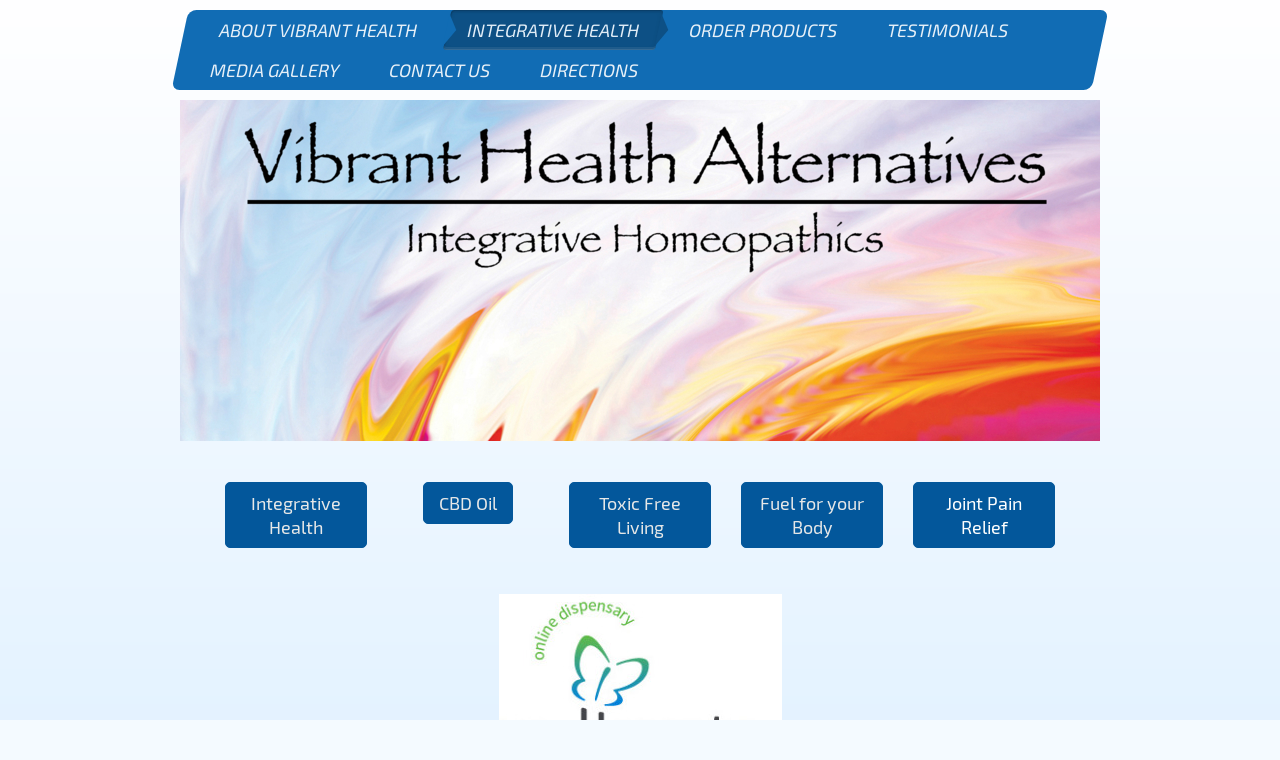

--- FILE ---
content_type: text/html; charset=UTF-8
request_url: https://www.vibranthealthalternatives.com/integrative-health/wellevate/
body_size: 8123
content:
<!DOCTYPE html>
<html lang="en"  ><head prefix="og: http://ogp.me/ns# fb: http://ogp.me/ns/fb# business: http://ogp.me/ns/business#">
    <meta http-equiv="Content-Type" content="text/html; charset=utf-8"/>
    <meta name="generator" content="IONOS MyWebsite"/>
        
    <link rel="dns-prefetch" href="//cdn.initial-website.com/"/>
    <link rel="dns-prefetch" href="//202.mod.mywebsite-editor.com"/>
    <link rel="dns-prefetch" href="https://202.sb.mywebsite-editor.com/"/>
    <link rel="shortcut icon" href="https://www.vibranthealthalternatives.com/s/misc/favicon.png?1571331998"/>
        <link rel="apple-touch-icon" href="https://www.vibranthealthalternatives.com/s/misc/touchicon.png?1571331998"/>
        <title>Vibrant Health Alternatives, llc. - Wellevate</title>
    <style type="text/css">@media screen and (max-device-width: 1024px) {.diyw a.switchViewWeb {display: inline !important;}}</style>
    <style type="text/css">@media screen and (min-device-width: 1024px) {
            .mediumScreenDisabled { display:block }
            .smallScreenDisabled { display:block }
        }
        @media screen and (max-device-width: 1024px) { .mediumScreenDisabled { display:none } }
        @media screen and (max-device-width: 568px) { .smallScreenDisabled { display:none } }
                @media screen and (min-width: 1024px) {
            .mobilepreview .mediumScreenDisabled { display:block }
            .mobilepreview .smallScreenDisabled { display:block }
        }
        @media screen and (max-width: 1024px) { .mobilepreview .mediumScreenDisabled { display:none } }
        @media screen and (max-width: 568px) { .mobilepreview .smallScreenDisabled { display:none } }</style>
    <meta name="viewport" content="width=device-width, initial-scale=1, maximum-scale=1, minimal-ui"/>

<meta name="format-detection" content="telephone=no"/>
        <meta name="keywords" content="Health, wellbeing, courses, professional, help"/>
            <meta name="description" content="New page"/>
            <meta name="robots" content="index,follow"/>
        <link href="//cdn.initial-website.com/templates/2062/style.css?1763478093678" rel="stylesheet" type="text/css"/>
    <link href="https://www.vibranthealthalternatives.com/s/style/theming.css?1708020250" rel="stylesheet" type="text/css"/>
    <link href="//cdn.initial-website.com/app/cdn/min/group/web.css?1763478093678" rel="stylesheet" type="text/css"/>
<link href="//cdn.initial-website.com/app/cdn/min/moduleserver/css/en_US/common,shoppingbasket?1763478093678" rel="stylesheet" type="text/css"/>
    <link href="//cdn.initial-website.com/app/cdn/min/group/mobilenavigation.css?1763478093678" rel="stylesheet" type="text/css"/>
    <link href="https://202.sb.mywebsite-editor.com/app/logstate2-css.php?site=161257749&amp;t=1768766010" rel="stylesheet" type="text/css"/>

<script type="text/javascript">
    /* <![CDATA[ */
var stagingMode = '';
    /* ]]> */
</script>
<script src="https://202.sb.mywebsite-editor.com/app/logstate-js.php?site=161257749&amp;t=1768766010"></script>

    <link href="//cdn.initial-website.com/templates/2062/print.css?1763478093678" rel="stylesheet" media="print" type="text/css"/>
    <script type="text/javascript">
    /* <![CDATA[ */
    var systemurl = 'https://202.sb.mywebsite-editor.com/';
    var webPath = '/';
    var proxyName = '';
    var webServerName = 'www.vibranthealthalternatives.com';
    var sslServerUrl = 'https://www.vibranthealthalternatives.com';
    var nonSslServerUrl = 'http://www.vibranthealthalternatives.com';
    var webserverProtocol = 'http://';
    var nghScriptsUrlPrefix = '//202.mod.mywebsite-editor.com';
    var sessionNamespace = 'DIY_SB';
    var jimdoData = {
        cdnUrl:  '//cdn.initial-website.com/',
        messages: {
            lightBox: {
    image : 'Image',
    of: 'of'
}

        },
        isTrial: 0,
        pageId: 766155    };
    var script_basisID = "161257749";

    diy = window.diy || {};
    diy.web = diy.web || {};

        diy.web.jsBaseUrl = "//cdn.initial-website.com/s/build/";

    diy.context = diy.context || {};
    diy.context.type = diy.context.type || 'web';
    /* ]]> */
</script>

<script type="text/javascript" src="//cdn.initial-website.com/app/cdn/min/group/web.js?1763478093678" crossorigin="anonymous"></script><script type="text/javascript" src="//cdn.initial-website.com/s/build/web.bundle.js?1763478093678" crossorigin="anonymous"></script><script type="text/javascript" src="//cdn.initial-website.com/app/cdn/min/group/mobilenavigation.js?1763478093678" crossorigin="anonymous"></script><script src="//cdn.initial-website.com/app/cdn/min/moduleserver/js/en_US/common,shoppingbasket?1763478093678"></script>
<script type="text/javascript" src="https://cdn.initial-website.com/proxy/apps/static/resource/dependencies/"></script><script type="text/javascript">
                    if (typeof require !== 'undefined') {
                        require.config({
                            waitSeconds : 10,
                            baseUrl : 'https://cdn.initial-website.com/proxy/apps/static/js/'
                        });
                    }
                </script><script type="text/javascript">if (window.jQuery) {window.jQuery_1and1 = window.jQuery;}</script>
<meta name="google-site-verification" content="5o3-WkrSQMyUh83QgqGpbljNe5RpaG_ofo5dWAlKWTY"/>
<script type="text/javascript">if (window.jQuery_1and1) {window.jQuery = window.jQuery_1and1;}</script>
<script type="text/javascript" src="//cdn.initial-website.com/app/cdn/min/group/pfcsupport.js?1763478093678" crossorigin="anonymous"></script>    <meta property="og:type" content="business.business"/>
    <meta property="og:url" content="https://www.vibranthealthalternatives.com/integrative-health/wellevate/"/>
    <meta property="og:title" content="Vibrant Health Alternatives, llc. - Wellevate"/>
            <meta property="og:description" content="New page"/>
                <meta property="og:image" content="https://www.vibranthealthalternatives.com/s/img/emotionheader.jpg"/>
        <meta property="business:contact_data:country_name" content="United States"/>
    <meta property="business:contact_data:street_address" content="North High Street 6649"/>
    <meta property="business:contact_data:locality" content="Worthington"/>
    <meta property="business:contact_data:region" content="Ohio"/>
    <meta property="business:contact_data:email" content="dena.rives@vibranthealthalternatives.com"/>
    <meta property="business:contact_data:postal_code" content="43085"/>
    <meta property="business:contact_data:phone_number" content=" 614 579-1920"/>
    
    
<meta property="business:hours:day" content="MONDAY"/><meta property="business:hours:start" content="09:00"/><meta property="business:hours:end" content="17:30"/><meta property="business:hours:day" content="TUESDAY"/><meta property="business:hours:start" content="09:00"/><meta property="business:hours:end" content="17:30"/><meta property="business:hours:day" content="WEDNESDAY"/><meta property="business:hours:start" content="09:00"/><meta property="business:hours:end" content="17:30"/><meta property="business:hours:day" content="THURSDAY"/><meta property="business:hours:start" content="09:00"/><meta property="business:hours:end" content="17:30"/><meta property="business:hours:day" content="FRIDAY"/><meta property="business:hours:start" content="09:00"/><meta property="business:hours:end" content="17:30"/></head>


<body class="body   cc-pagemode-default diyfeNoSidebar diy-market-en_US" data-pageid="766155" id="page-766155">
    
    <div class="diyw">
        <div class="diyweb">
	<div class="diyfeMobileNav">
		
<nav id="diyfeMobileNav" class="diyfeCA diyfeCA2" role="navigation">
    <a title="Expand/collapse navigation">Expand/collapse navigation</a>
    <ul class="mainNav1"><li class=" hasSubNavigation"><a data-page-id="666308" href="https://www.vibranthealthalternatives.com/" class=" level_1"><span>About Vibrant Health</span></a></li><li class="parent hasSubNavigation"><a data-page-id="667256" href="https://www.vibranthealthalternatives.com/integrative-health/" class="parent level_1"><span>Integrative Health</span></a><span class="diyfeDropDownSubOpener">&nbsp;</span><div class="diyfeDropDownSubList diyfeCA diyfeCA0"><ul class="mainNav2"><li class="current hasSubNavigation"><a data-page-id="766155" href="https://www.vibranthealthalternatives.com/integrative-health/wellevate/" class="current level_2"><span>Wellevate</span></a></li><li class=" hasSubNavigation"><a data-page-id="764882" href="https://www.vibranthealthalternatives.com/integrative-health/motive/" class=" level_2"><span>MOTIVE</span></a></li><li class=" hasSubNavigation"><a data-page-id="742131" href="https://www.vibranthealthalternatives.com/integrative-health/pure-haven/" class=" level_2"><span>Pure Haven</span></a></li><li class=" hasSubNavigation"><a data-page-id="775479" href="https://www.vibranthealthalternatives.com/integrative-health/orenda/" class=" level_2"><span>Orenda</span></a></li><li class=" hasSubNavigation"><a data-page-id="755669" href="https://www.vibranthealthalternatives.com/integrative-health/juice-plus-fuel-for-body/" class=" level_2"><span>Juice Plus - fuel for body</span></a></li><li class=" hasSubNavigation"><a data-page-id="773660" href="https://www.vibranthealthalternatives.com/integrative-health/healy/" class=" level_2"><span>Healy</span></a></li><li class=" hasSubNavigation"><a data-page-id="739141" href="https://www.vibranthealthalternatives.com/integrative-health/juvent-joint-pain-relief/" class=" level_2"><span>Juvent Joint Pain Relief</span></a></li></ul></div></li><li class=" hasSubNavigation"><a data-page-id="766121" href="https://www.vibranthealthalternatives.com/order-products/" class=" level_1"><span>Order Products</span></a></li><li class=" hasSubNavigation"><a data-page-id="667257" href="https://www.vibranthealthalternatives.com/testimonials/" class=" level_1"><span>Testimonials</span></a></li><li class=" hasSubNavigation"><a data-page-id="719243" href="https://www.vibranthealthalternatives.com/media-gallery/" class=" level_1"><span>Media Gallery</span></a></li><li class=" hasSubNavigation"><a data-page-id="666309" href="https://www.vibranthealthalternatives.com/contact-us/" class=" level_1"><span>Contact Us</span></a></li><li class=" hasSubNavigation"><a data-page-id="666310" href="https://www.vibranthealthalternatives.com/directions/" class=" level_1"><span>Directions</span></a></li></ul></nav>
	</div>
	<div class="diywebNav diywebNavMain diywebNav1 diywebNavHorizontal">
		<div class="diywebLiveArea">
			<div class="diywebMainGutter">
				<div class="diyfeGE diyfeCA diyfeCA2">
					<div class="diywebGutter">
						<div class="webnavigation"><ul id="mainNav1" class="mainNav1"><li class="navTopItemGroup_1"><a data-page-id="666308" href="https://www.vibranthealthalternatives.com/" class="level_1"><span>About Vibrant Health</span></a></li><li class="navTopItemGroup_2"><a data-page-id="667256" href="https://www.vibranthealthalternatives.com/integrative-health/" class="parent level_1"><span>Integrative Health</span></a></li><li class="navTopItemGroup_3"><a data-page-id="766121" href="https://www.vibranthealthalternatives.com/order-products/" class="level_1"><span>Order Products</span></a></li><li class="navTopItemGroup_4"><a data-page-id="667257" href="https://www.vibranthealthalternatives.com/testimonials/" class="level_1"><span>Testimonials</span></a></li><li class="navTopItemGroup_5"><a data-page-id="719243" href="https://www.vibranthealthalternatives.com/media-gallery/" class="level_1"><span>Media Gallery</span></a></li><li class="navTopItemGroup_6"><a data-page-id="666309" href="https://www.vibranthealthalternatives.com/contact-us/" class="level_1"><span>Contact Us</span></a></li><li class="navTopItemGroup_7"><a data-page-id="666310" href="https://www.vibranthealthalternatives.com/directions/" class="level_1"><span>Directions</span></a></li></ul></div>
					</div>
				</div>
			</div>
		</div>
	</div>
	<div class="diywebEmotionHeader">
		<div class="diywebLiveArea">
			<div class="diywebMainGutter">
				<div class="diyfeGE">
					<div class="diywebGutter">
						
<style type="text/css" media="all">
.diyw div#emotion-header {
        max-width: 920px;
        max-height: 341px;
                background: #eeeeee;
    }

.diyw div#emotion-header-title-bg {
    left: 0%;
    top: 20%;
    width: 69.26%;
    height: 0%;

    background-color: #ffffff;
    opacity: 0.02;
    filter: alpha(opacity = 2.43);
    }
.diyw img#emotion-header-logo {
    left: 1.00%;
    top: 0.00%;
    background: transparent;
                    display: none;
    }

.diyw div#emotion-header strong#emotion-header-title {
    left: 5%;
    top: 20%;
    color: #6c036c;
        font: normal normal 48px/120% 'Palatino Linotype', Palatino, 'Book Antiqua', serif;
}

.diyw div#emotion-no-bg-container{
    max-height: 341px;
}

.diyw div#emotion-no-bg-container .emotion-no-bg-height {
    margin-top: 37.07%;
}
</style>
<div id="emotion-header" data-action="loadView" data-params="active" data-imagescount="1">
            <img src="https://www.vibranthealthalternatives.com/s/img/emotionheader.jpg?1510285715.920px.341px" id="emotion-header-img" alt=""/>
            
        <div id="ehSlideshowPlaceholder">
            <div id="ehSlideShow">
                <div class="slide-container">
                                        <div style="background-color: #eeeeee">
                            <img src="https://www.vibranthealthalternatives.com/s/img/emotionheader.jpg?1510285715.920px.341px" alt=""/>
                        </div>
                                    </div>
            </div>
        </div>


        <script type="text/javascript">
        //<![CDATA[
                diy.module.emotionHeader.slideShow.init({ slides: [{"url":"https:\/\/www.vibranthealthalternatives.com\/s\/img\/emotionheader.jpg?1510285715.920px.341px","image_alt":"","bgColor":"#eeeeee"}] });
        //]]>
        </script>

    
            
        
            
                  	<div id="emotion-header-title-bg"></div>
    
            <strong id="emotion-header-title" style="text-align: left"></strong>
                    <div class="notranslate">
                <svg xmlns="http://www.w3.org/2000/svg" version="1.1" id="emotion-header-title-svg" viewBox="0 0 920 341" preserveAspectRatio="xMinYMin meet"><text style="font-family:'Palatino Linotype', Palatino, 'Book Antiqua', serif;font-size:48px;font-style:normal;font-weight:normal;fill:#6c036c;line-height:1.2em;"><tspan x="0" style="text-anchor: start" dy="0.95em"> </tspan></text></svg>
            </div>
            
    
    <script type="text/javascript">
    //<![CDATA[
    (function ($) {
        function enableSvgTitle() {
                        var titleSvg = $('svg#emotion-header-title-svg'),
                titleHtml = $('#emotion-header-title'),
                emoWidthAbs = 920,
                emoHeightAbs = 341,
                offsetParent,
                titlePosition,
                svgBoxWidth,
                svgBoxHeight;

                        if (titleSvg.length && titleHtml.length) {
                offsetParent = titleHtml.offsetParent();
                titlePosition = titleHtml.position();
                svgBoxWidth = titleHtml.width();
                svgBoxHeight = titleHtml.height();

                                titleSvg.get(0).setAttribute('viewBox', '0 0 ' + svgBoxWidth + ' ' + svgBoxHeight);
                titleSvg.css({
                   left: Math.roundTo(100 * titlePosition.left / offsetParent.width(), 3) + '%',
                   top: Math.roundTo(100 * titlePosition.top / offsetParent.height(), 3) + '%',
                   width: Math.roundTo(100 * svgBoxWidth / emoWidthAbs, 3) + '%',
                   height: Math.roundTo(100 * svgBoxHeight / emoHeightAbs, 3) + '%'
                });

                titleHtml.css('visibility','hidden');
                titleSvg.css('visibility','visible');
            }
        }

        
            var posFunc = function($, overrideSize) {
                var elems = [], containerWidth, containerHeight;
                                    elems.push({
                        selector: '#emotion-header-title',
                        overrideSize: true,
                        horPos: 29.44,
                        vertPos: 37.01                    });
                    lastTitleWidth = $('#emotion-header-title').width();
                                                elems.push({
                    selector: '#emotion-header-title-bg',
                    horPos: 5.3,
                    vertPos: 73.57                });
                                
                containerWidth = parseInt('920');
                containerHeight = parseInt('341');

                for (var i = 0; i < elems.length; ++i) {
                    var el = elems[i],
                        $el = $(el.selector),
                        pos = {
                            left: el.horPos,
                            top: el.vertPos
                        };
                    if (!$el.length) continue;
                    var anchorPos = $el.anchorPosition();
                    anchorPos.$container = $('#emotion-header');

                    if (overrideSize === true || el.overrideSize === true) {
                        anchorPos.setContainerSize(containerWidth, containerHeight);
                    } else {
                        anchorPos.setContainerSize(null, null);
                    }

                    var pxPos = anchorPos.fromAnchorPosition(pos),
                        pcPos = anchorPos.toPercentPosition(pxPos);

                    var elPos = {};
                    if (!isNaN(parseFloat(pcPos.top)) && isFinite(pcPos.top)) {
                        elPos.top = pcPos.top + '%';
                    }
                    if (!isNaN(parseFloat(pcPos.left)) && isFinite(pcPos.left)) {
                        elPos.left = pcPos.left + '%';
                    }
                    $el.css(elPos);
                }

                // switch to svg title
                enableSvgTitle();
            };

                        var $emotionImg = jQuery('#emotion-header-img');
            if ($emotionImg.length > 0) {
                // first position the element based on stored size
                posFunc(jQuery, true);

                // trigger reposition using the real size when the element is loaded
                var ehLoadEvTriggered = false;
                $emotionImg.one('load', function(){
                    posFunc(jQuery);
                    ehLoadEvTriggered = true;
                                        diy.module.emotionHeader.slideShow.start();
                                    }).each(function() {
                                        if(this.complete || typeof this.complete === 'undefined') {
                        jQuery(this).load();
                    }
                });

                                noLoadTriggeredTimeoutId = setTimeout(function() {
                    if (!ehLoadEvTriggered) {
                        posFunc(jQuery);
                    }
                    window.clearTimeout(noLoadTriggeredTimeoutId)
                }, 5000);//after 5 seconds
            } else {
                jQuery(function(){
                    posFunc(jQuery);
                });
            }

                        if (jQuery.isBrowser && jQuery.isBrowser.ie8) {
                var longTitleRepositionCalls = 0;
                longTitleRepositionInterval = setInterval(function() {
                    if (lastTitleWidth > 0 && lastTitleWidth != jQuery('#emotion-header-title').width()) {
                        posFunc(jQuery);
                    }
                    longTitleRepositionCalls++;
                    // try this for 5 seconds
                    if (longTitleRepositionCalls === 5) {
                        window.clearInterval(longTitleRepositionInterval);
                    }
                }, 1000);//each 1 second
            }

            }(jQuery));
    //]]>
    </script>

    </div>

					</div>
				</div>
			</div>
		</div>
	</div>
	<div class="diywebContent">
		<div class="diywebLiveArea">
			<div class="diywebMainGutter">
				<div class="diyfeGridGroup diyfeCA diyfeCA1">
					<div class="diywebMain diyfeGE">
						<div class="diywebGutter">
							
        <div id="content_area">
        	<div id="content_start"></div>
        	
        
        <div id="matrix_1507354" class="sortable-matrix" data-matrixId="1507354"><div class="n module-type-matrix diyfeLiveArea "> 

<div class="diyfeModGridGroup diyfeModGrid5">
            <div class="diyfeModGridElement diyfeModGridCol20">
            <div class="diyfeModGridContent">
                <div id="matrix_1507358" class="sortable-matrix-child" data-matrixId="1507358"><div class="n module-type-button diyfeLiveArea "> <div class="module-button-container" style="text-align:center;width:100%">
    <a href="https://www.vibranthealthalternatives.com/integrative-health/" class="diyfeLinkAsButton" style="background-color: #03579B !important;border-color: #03579B !important;">Integrative Health</a></div>
 </div></div>            </div>
        </div>
            <div class="diyfeModGridElement diyfeModGridCol20">
            <div class="diyfeModGridContent">
                <div id="matrix_1507359" class="sortable-matrix-child" data-matrixId="1507359"><div class="n module-type-button diyfeLiveArea "> <div class="module-button-container" style="text-align:center;width:100%">
    <a href="https://www.vibranthealthalternatives.com/integrative-health/motive/" class="diyfeLinkAsButton" style="background-color: #03579B !important;border-color: #03579B !important;">CBD Oil</a></div>
 </div></div>            </div>
        </div>
            <div class="diyfeModGridElement diyfeModGridCol20">
            <div class="diyfeModGridContent">
                <div id="matrix_1507360" class="sortable-matrix-child" data-matrixId="1507360"><div class="n module-type-button diyfeLiveArea "> <div class="module-button-container" style="text-align:center;width:100%">
    <a href="https://www.vibranthealthalternatives.com/integrative-health/pure-haven/" class="diyfeLinkAsButton" style="background-color: #03579B !important;border-color: #03579B !important;">Toxic Free Living</a></div>
 </div></div>            </div>
        </div>
            <div class="diyfeModGridElement diyfeModGridCol20">
            <div class="diyfeModGridContent">
                <div id="matrix_1507361" class="sortable-matrix-child" data-matrixId="1507361"><div class="n module-type-button diyfeLiveArea "> <div class="module-button-container" style="text-align:center;width:100%">
    <a href="https://www.vibranthealthalternatives.com/integrative-health/juice-plus-fuel-for-body/" class="diyfeLinkAsButton" style="background-color: #03579B !important;border-color: #03579B !important;">Fuel for your Body</a></div>
 </div></div>            </div>
        </div>
            <div class="diyfeModGridElement diyfeModGridCol20">
            <div class="diyfeModGridContent">
                <div id="matrix_1507362" class="sortable-matrix-child" data-matrixId="1507362"><div class="n module-type-button diyfeLiveArea "> <div class="module-button-container" style="text-align:center;width:100%">
    <a href="https://www.vibranthealthalternatives.com/integrative-health/juvent-joint-pain-relief/" class="diyfeLinkAsButton" style="background-color: #03579B !important;border-color: #03579B !important;color: #FFFFFF !important;">Joint Pain Relief</a></div>
 </div></div>            </div>
        </div>
        <div style="clear: both;"></div>
</div>
 </div><div class="n module-type-imageSubtitle diyfeLiveArea "> <div class="clearover imageSubtitle" id="imageSubtitle-16563745">
    <div class="align-container align-center" style="max-width: 283px">
        <a class="imagewrapper" href="https://www.vibranthealthalternatives.com/s/cc_images/teaserbox_20662264.jpg?t=1612931878" rel="lightbox[16563745]">
            <img id="image_20662264" src="https://www.vibranthealthalternatives.com/s/cc_images/cache_20662264.jpg?t=1612931878" alt="" style="max-width: 283px; height:auto"/>
        </a>

        
    </div>

</div>

<script type="text/javascript">
//<![CDATA[
jQuery(function($) {
    var $target = $('#imageSubtitle-16563745');

    if ($.fn.swipebox && Modernizr.touch) {
        $target
            .find('a[rel*="lightbox"]')
            .addClass('swipebox')
            .swipebox();
    } else {
        $target.tinyLightbox({
            item: 'a[rel*="lightbox"]',
            cycle: false,
            hideNavigation: true
        });
    }
});
//]]>
</script>
 </div><div class="n module-type-text diyfeLiveArea "> <p><span style="background-color:initial;"><span style="font-size:26px;"><span style="color:#03579b;">A professional-grade supplement dispensary. Access to top brands like Thorne and Pure
Encapsulations. </span></span></span><span style="color: rgb(3, 87, 155); font-size: 26px; background-color: initial; text-align: center;">Safe and reliable for all your supplement
needs.</span></p> </div><div class="n module-type-textWithImage diyfeLiveArea "> 
<div class="clearover " id="textWithImage-16771390">
<div class="align-container imgleft" style="max-width: 100%; width: 101px;">
    <a class="imagewrapper" href="https://www.vibranthealthalternatives.com/s/cc_images/teaserbox_21089635.png?t=1641397391" rel="lightbox[16771390]">
        <img src="https://www.vibranthealthalternatives.com/s/cc_images/cache_21089635.png?t=1641397391" id="image_16771390" alt="" style="width:100%"/>
    </a>


</div> 
<div class="textwrapper">
<p><span style="background-color: initial; color: rgb(3, 87, 155); font-size: 26px;">With Wellevate, you have 24/7 access to your virtual supplement store and your personalized recommendations -
anywhere, anytime.</span></p>
<p> </p>
<p><span style="text-size-adjust:auto;"><span style="font-size:26px;"><span style="color:#03579b;">In just minutes, you can create your account and start enjoying an endless aisle of products with
free shipping over $49.</span></span></span></p>
<p> </p>
<p><span style="text-size-adjust:auto;"><span style="font-size:26px;"><span style="color:#03579b;">Auto-refills keep you on track, improving wellness outcomes.</span></span></span></p>
<div>
<div style="text-align:center;"> </div>
</div>
</div>
</div> 
<script type="text/javascript">
    //<![CDATA[
    jQuery(document).ready(function($){
        var $target = $('#textWithImage-16771390');

        if ($.fn.swipebox && Modernizr.touch) {
            $target
                .find('a[rel*="lightbox"]')
                .addClass('swipebox')
                .swipebox();
        } else {
            $target.tinyLightbox({
                item: 'a[rel*="lightbox"]',
                cycle: false,
                hideNavigation: true
            });
        }
    });
    //]]>
</script>
 </div><div class="n module-type-webcomponent-epaper diyfeLiveArea "> <div id="webcomponent_3974fbba-b433-4f42-ae87-98dc0248ee26_web" class="diysdk_gleichzwei_epaper web_view webcomponent diyApp smallScreenDisabled">
    <div class="aspectRatio" data-aspectRatio=""></div>

    
</div><script type="text/javascript">/* <![CDATA[ */
var data = {"instance":{"data":{"renderOptions":{"width":"598","height":null,"upgradeable":"","packagetransition":"none"}},"name":"epaper","localizedName":"epaper.edit.title","id":"3974fbba-b433-4f42-ae87-98dc0248ee26","view":"web","app":{"version":"1.0","name":"gleichzwei","id":"4F89FD49-2C58-4A56-9210-4EBD58839D2E"},"isSitebuilder":false,"environmentConfig":{"isSitebuilder":false,"staticUrlPrefix":"https:\/\/cdn.initial-website.com\/proxy\/apps\/ui11gu"}},"resources":{"css":["https:\/\/cdn.initial-website.com\/proxy\/apps\/ui11gu\/s\/diy\/basic\/public\/css\/basic.css?rev-1572431632=","https:\/\/cdn.initial-website.com\/proxy\/apps\/ui11gu\/s\/gleichzwei\/epaper\/public\/css\/web.css?rev-1572431632=","https:\/\/cdn.initial-website.com\/proxy\/apps\/ui11gu\/s\/ui\/fancybox\/public\/css\/jquery.fancybox.css?rev-1572431632="],"js":["order!https:\/\/cdn.initial-website.com\/proxy\/apps\/ui11gu\/s\/ui\/fancybox\/public\/js\/jquery.fancybox.js?rev-1572431632=","order!https:\/\/cdn.initial-website.com\/proxy\/apps\/ui11gu\/s\/gleichzwei\/epaper\/public\/js\/epaper.js?rev-1572431632=","order!https:\/\/cdn.initial-website.com\/proxy\/apps\/ui11gu\/api\/app\/gleichzwei\/translation\/en_US?rev-1572431632="]},"embeddedComponents":[]};
var baseSaveUrl = '/proxy/apps/ui11gu';
var instanceCreator = new diysdk.webcomponentIntegrator();
instanceCreator.create(data, baseSaveUrl);
/* ]]> */</script> </div><div class="n module-type-button diyfeLiveArea "> <div class="module-button-container" style="text-align:center;width:100%">
    <a href="https://wellevate.me/dena-rives" class="diyfeLinkAsButton" target="_blank" style="background-color: #03579B !important;border-color: #03579B !important;">Shop Wellevate Products</a></div>
 </div></div>
        
        
        </div>
						</div>
					</div>
					<div class="diywebSecondary diyfeGE diyfeCA diyfeCA3">
						<div class="diywebNav diywebNav23 diywebHideOnSmall">
							<div class="diyfeGE">
								<div class="diywebGutter">
									<div class="webnavigation"><ul id="mainNav2" class="mainNav2"><li class="navTopItemGroup_0"><a data-page-id="766155" href="https://www.vibranthealthalternatives.com/integrative-health/wellevate/" class="current level_2"><span>Wellevate</span></a></li><li class="navTopItemGroup_0"><a data-page-id="764882" href="https://www.vibranthealthalternatives.com/integrative-health/motive/" class="level_2"><span>MOTIVE</span></a></li><li class="navTopItemGroup_0"><a data-page-id="742131" href="https://www.vibranthealthalternatives.com/integrative-health/pure-haven/" class="level_2"><span>Pure Haven</span></a></li><li class="navTopItemGroup_0"><a data-page-id="775479" href="https://www.vibranthealthalternatives.com/integrative-health/orenda/" class="level_2"><span>Orenda</span></a></li><li class="navTopItemGroup_0"><a data-page-id="755669" href="https://www.vibranthealthalternatives.com/integrative-health/juice-plus-fuel-for-body/" class="level_2"><span>Juice Plus - fuel for body</span></a></li><li class="navTopItemGroup_0"><a data-page-id="773660" href="https://www.vibranthealthalternatives.com/integrative-health/healy/" class="level_2"><span>Healy</span></a></li><li class="navTopItemGroup_0"><a data-page-id="739141" href="https://www.vibranthealthalternatives.com/integrative-health/juvent-joint-pain-relief/" class="level_2"><span>Juvent Joint Pain Relief</span></a></li></ul></div>
								</div>
							</div>
						</div>
						<div class="diywebSidebar">
							<div class="diyfeGE">
								<div class="diywebGutter">
									
								</div>
							</div>
						</div>
					</div>
				</div>
			</div>
		</div>
	</div>
	<div class="diywebFooter">
		<div class="diywebLiveArea">
			<div class="diywebMainGutter">
				<div class="diyfeGE diywebPull diyfeCA diyfeCA4">
					<div class="diywebGutter">
						<div id="contentfooter">
    <div class="leftrow">
                        <a rel="nofollow" href="javascript:window.print();">
                    <img class="inline" height="14" width="18" src="//cdn.initial-website.com/s/img/cc/printer.gif" alt=""/>
                    Print                </a> <span class="footer-separator">|</span>
                <a href="https://www.vibranthealthalternatives.com/sitemap/">Sitemap</a>
                        <br/> © Vibrant Health Alternatives, llc.
            </div>
    <script type="text/javascript">
        window.diy.ux.Captcha.locales = {
            generateNewCode: 'Generate new code',
            enterCode: 'Please enter the code'
        };
        window.diy.ux.Cap2.locales = {
            generateNewCode: 'Generate new code',
            enterCode: 'Please enter the code'
        };
    </script>
    <div class="rightrow">
                    <span class="loggedout">
                <a rel="nofollow" id="login" href="https://login.1and1-editor.com/161257749/www.vibranthealthalternatives.com/us?pageId=766155">
                    Login                </a>
            </span>
                <p><a class="diyw switchViewWeb" href="javascript:switchView('desktop');">Web View</a><a class="diyw switchViewMobile" href="javascript:switchView('mobile');">Mobile View</a></p>
                <span class="loggedin">
            <a rel="nofollow" id="logout" href="https://202.sb.mywebsite-editor.com/app/cms/logout.php">Logout</a> <span class="footer-separator">|</span>
            <a rel="nofollow" id="edit" href="https://202.sb.mywebsite-editor.com/app/161257749/766155/">Edit page</a>
        </span>
    </div>
</div>
            <div id="loginbox" class="hidden">
                <script type="text/javascript">
                    /* <![CDATA[ */
                    function forgotpw_popup() {
                        var url = 'https://password.1and1.com/xml/request/RequestStart';
                        fenster = window.open(url, "fenster1", "width=600,height=400,status=yes,scrollbars=yes,resizable=yes");
                        // IE8 doesn't return the window reference instantly or at all.
                        // It may appear the call failed and fenster is null
                        if (fenster && fenster.focus) {
                            fenster.focus();
                        }
                    }
                    /* ]]> */
                </script>
                                <img class="logo" src="//cdn.initial-website.com/s/img/logo.gif" alt="IONOS" title="IONOS"/>

                <div id="loginboxOuter"></div>
            </div>
        

					</div>
				</div>
			</div>
		</div>
	</div>
</div>    </div>

            <div id="mobile-infobar-spacer"></div>
<table id="mobile-infobar" class="light"><tbody><tr>
            <td class="mobile-infobar-button mobile-infobar-button-phone" style="width: 50%"><a href="tel: 614 579-1920" class="mobile-infobar-link">
            <span class="mobile-infobar-icon-box">
                <svg xmlns="http://www.w3.org/2000/svg" class="mobile-infobar-icon" preserveAspectRatio="xMidYMid"><path d="M17.76 14.96c.027.048.036.09.023.126-.204.546-.31 1.133-.846 1.643s-2.728 1.71-4.503 1.165c-.33-.1-.555-.208-.743-.32-.003.016-.003.033-.007.05-2.57-.843-4.992-2.286-7.042-4.328C2.59 11.255 1.143 8.843.297 6.283c.018-.004.036-.005.054-.008-.083-.165-.163-.357-.24-.607-.54-1.767.673-3.956 1.188-4.49.177-.186.363-.32.554-.423.032-.057.084-.104.156-.13L3.643.018c.144-.054.328.023.414.17L6.52 4.405c.086.147.062.342-.056.438l-.94.765c-.01.033-.025.058-.045.074-.328.263-.944.754-1.195 1.19-.105.18-.1.4-.058.514.053.145.123.32.194.493.647 1.148 1.45 2.235 2.433 3.214 1.03 1.024 2.173 1.86 3.388 2.518.16.063.322.13.455.178.115.042.335.05.517-.055.26-.15.54-.427.78-.696.01-.047.03-.09.063-.132l1.1-1.34c.095-.118.29-.143.438-.058l4.218 2.443c.148.086.225.268.172.41l-.223.597z"/></svg>
            </span><br/>
            <span class="mobile-infobar-text">Call</span>
        </a></td>
                <td class="mobile-infobar-button mobile-infobar-button-email" style="width: 50%"><a href="mailto:dena.rives@vibranthealthalternatives.com" class="mobile-infobar-link">
            <span class="mobile-infobar-icon-box">
                <svg xmlns="http://www.w3.org/2000/svg" class="mobile-infobar-icon" preserveAspectRatio="xMidYMid"><path d="M13.472 7.327L20 .8v12.89l-6.528-6.363zm-4.735.158L1.252 0h17.47l-7.485 7.485c-.69.69-1.81.69-2.5 0zM0 13.667V.83l6.502 6.5L0 13.668zM1.192 14l6.066-5.912 1.288 1.288c.795.794 2.083.794 2.878 0l1.293-1.293L18.79 14H1.19z"/></svg>
            </span><br/>
            <span class="mobile-infobar-text">E-mail</span>
        </a></td>
        </tr></tbody></table>

    
    </body>


<!-- rendered at Tue, 02 Dec 2025 06:28:02 -0500 -->
</html>


--- FILE ---
content_type: text/css;charset=UTF-8
request_url: https://cdn.initial-website.com/proxy/apps/ui11gu/s/gleichzwei/epaper/public/css/web.css?rev-1572431632=
body_size: 1651
content:
div.diysdk_gleichzwei_epaper div.epaper_preview_image {
    display: inline;
    position: relative;
    float: left;
    margin: 4px 15px 4px 0;
}

div.diysdk_gleichzwei_epaper .showEpaper,
div.diysdk_gleichzwei_epaper .shareEpaper,
div.diysdk_gleichzwei_epaper .shareEpaper, {
    cursor: pointer;
}

div.diysdk_gleichzwei_epaper div.page {
    background-color:#FFF;
}

div.diysdk_gleichzwei_epaper div.page img.epaper_page_image {
    max-width: 100%;
    max-height: 100%;
    margin-left: auto;
    margin-right: auto;
}

div.diysdk_gleichzwei_epaper .magazine-viewport {
    margin-left: auto;
    margin-right: auto;
    box-shadow: 0 0 8px #DDD;
    margin:20px;
    margin-top:30px;
    margin-bottom:40px;
}

div.diysdk_gleichzwei_epaper .flipbook .even .gradient{
	position:absolute;
	top:0;
	left:0;
	width:100%;
	height:100%;

	background:-webkit-gradient(linear, left top, right top, color-stop(0.97, rgba(0,0,0,0)), color-stop(1, rgba(0,0,0,0.1)));
	background-image:-webkit-linear-gradient(left, rgba(0,0,0,0) 97%, rgba(0,0,0,0.1) 100%);
	background-image:-moz-linear-gradient(left, rgba(0,0,0,0) 97%, rgba(0,0,0,0.1) 100%);
	background-image:-ms-linear-gradient(left, rgba(0,0,0,0) 97%, rgba(0,0,0,0.1) 100%);
	background-image:-o-linear-gradient(left, rgba(0,0,0,0) 97%, rgba(0,0,0,0.1) 100%);
	background-image:linear-gradient(left, rgba(0,0,0,0) 97%, rgba(0,0,0,0.1) 100%);
}

div.diysdk_gleichzwei_epaper .flipbook .odd .gradient{
	position:absolute;
	top:0;
	left:0;
	width:100%;
	height:100%;

	background:-webkit-gradient(linear, right top, left top, color-stop(0.97, rgba(0,0,0,0)), color-stop(1, rgba(0,0,0,0.1)));
	background-image:-webkit-linear-gradient(right, rgba(0,0,0,0) 97%, rgba(0,0,0,0.1) 100%);
	background-image:-moz-linear-gradient(right, rgba(0,0,0,0) 97%, rgba(0,0,0,0.1) 100%);
	background-image:-ms-linear-gradient(right, rgba(0,0,0,0) 97%, rgba(0,0,0,0.1) 100%);
	background-image:-o-linear-gradient(right, rgba(0,0,0,0) 97%, rgba(0,0,0,0.1) 100%);
	background-image:linear-gradient(right, rgba(0,0,0,0) 97%, rgba(0,0,0,0.1) 100%);
}

div.diysdk_gleichzwei_epaper div.epaper_page_previous,
div.diysdk_gleichzwei_epaper div.epaper_page_next
{
    position: absolute;
    top: 0px;
    width: 20px;
    height: 100%;
    background-color: #f4f4f6;
    background-image: url('https://cdn.initial-website.com/proxy/apps/ui11gu/s/gleichzwei/epaper/public/images/arrows.png');
    background-repeat: no-repeat;
    z-index: 50000;
    margin-top: 30px;
    cursor: pointer;
}

div.diysdk_gleichzwei_epaper div.epaper_page_previous:hover,
div.diysdk_gleichzwei_epaper div.epaper_page_next:hover
{
    background-color: #d4d3d8;
}

div.diysdk_gleichzwei_epaper div.epaper_page_previous {
    left: 0px;
    border-radius: 8px 0 0 8px;
    background-position: -4px 50%;
}

div.diysdk_gleichzwei_epaper div.epaper_page_next {
    right: 0px;
    border-radius: 0 8px 8px 0;
    background-position: -38px 50%;
}

div.diysdk_gleichzwei_epaper div.epaper_bottom,
div.diysdk_gleichzwei_epaper div.epaper_top
{
    position: absolute;
    box-sizing: border-box;
    left: 0px;
    width: 100%;
    height: 30px;
    background-color: #FFF;
    padding-left: 30px;
    padding-right: 30px;
    font-family: Arial, Helvetica;
    font-size: 13px;
    color: #333;
}

div.diysdk_gleichzwei_epaper div.epaper_bottom a,
div.diysdk_gleichzwei_epaper div.epaper_top a {
    text-decoration: none;
    color: #333;
}

div.diysdk_gleichzwei_epaper div.epaper_bottom {
    bottom: 0px;
    text-align: center;
}

div.diysdk_gleichzwei_epaper div.epaper_top {
    top: 0px;
}

div.diysdk_gleichzwei_epaper div.epaper_top_download {
    float: left;
}

div.diysdk_gleichzwei_epaper div.epaper_top_share {
    float: right;
}

div.diysdk_gleichzwei_epaper a.epaper_page_previous_link,
div.diysdk_gleichzwei_epaper a.epaper_page_next_link
{
    font-weight: bold;
    text-decoration: none;
}

div.diysdk_gleichzwei_epaper a.epaper_page_first_link,
div.diysdk_gleichzwei_epaper a.epaper_page_previous_link,
div.diysdk_gleichzwei_epaper a.epaper_page_next_link,
div.diysdk_gleichzwei_epaper a.epaper_page_last_link
{
    display: inline-block;
    width: 24px;
    height: 24px;
    background-repeat: no-repeat;
}

div.diysdk_gleichzwei_epaper a.epaper_page_first_link {
    background-image: url('https://cdn.initial-website.com/proxy/apps/ui11gu/s/gleichzwei/epaper/public/images/pagination/ll.gif');
}
div.diysdk_gleichzwei_epaper a.epaper_page_first_link:hover {
    background-image: url('https://cdn.initial-website.com/proxy/apps/ui11gu/s/gleichzwei/epaper/public/images/pagination/ll_hover.gif');
}

div.diysdk_gleichzwei_epaper a.epaper_page_previous_link {
    background-image: url('https://cdn.initial-website.com/proxy/apps/ui11gu/s/gleichzwei/epaper/public/images/pagination/l.gif');
}
div.diysdk_gleichzwei_epaper a.epaper_page_previous_link:hover {
    background-image: url('https://cdn.initial-website.com/proxy/apps/ui11gu/s/gleichzwei/epaper/public/images/pagination/l_hover.gif');
}

div.diysdk_gleichzwei_epaper a.epaper_page_next_link {
    background-image: url('https://cdn.initial-website.com/proxy/apps/ui11gu/s/gleichzwei/epaper/public/images/pagination/r.gif');
}
div.diysdk_gleichzwei_epaper a.epaper_page_next_link:hover {
    background-image: url('https://cdn.initial-website.com/proxy/apps/ui11gu/s/gleichzwei/epaper/public/images/pagination/r_hover.gif');
}

div.diysdk_gleichzwei_epaper a.epaper_page_last_link {
    background-image: url('https://cdn.initial-website.com/proxy/apps/ui11gu/s/gleichzwei/epaper/public/images/pagination/rr.gif');
}
div.diysdk_gleichzwei_epaper a.epaper_page_last_link:hover {
    background-image: url('https://cdn.initial-website.com/proxy/apps/ui11gu/s/gleichzwei/epaper/public/images/pagination/rr_hover.gif');
}

div.diysdk_gleichzwei_epaper div.epaper_bottom span.epaper_page_actual {
    display: inline-block;
    position: relative;
    top: -7px;
    min-width: 70px;
    height: 24px;
    text-align: center;
}

div.diysdk_gleichzwei_epaper div.epaper_top_download a.epaper_top_download_link {
    display: inline-block;
    min-width: 70px;
    height: 16px;
    background-image: url('https://cdn.initial-website.com/proxy/apps/ui11gu/s/gleichzwei/epaper/public/images/floppy.gif');
    background-repeat: no-repeat;
    background-position: 0 0;
    padding-left: 22px;
    text-decoration: underline;
}
div.diysdk_gleichzwei_epaper div.epaper_top_download a.epaper_top_download_link:hover {
    background-image: url('https://cdn.initial-website.com/proxy/apps/ui11gu/s/gleichzwei/epaper/public/images/floppy_hover.gif');
}

div.diysdk_gleichzwei_epaper div.epaper_preview_edge {
    position: absolute;
    bottom: -1px;
    right: -1px;
    width: 24px;
    height: 24px;
    background-image: url('https://cdn.initial-website.com/proxy/apps/ui11gu/s/gleichzwei/epaper/public/images/edge.png');
    background-repeat: no-repeat;
}

div.diysdk_gleichzwei_epaper div.epaper_share_on_facebook,
div.diysdk_gleichzwei_epaper div.epaper_share_on_twitter
{
    display: inline-block;
    width: 16px;
    height: 16px;
    background-repeat: no-repeat;
    cursor: pointer;
}

div.diysdk_gleichzwei_epaper div.epaper_share_on_facebook {
    background-image: url('https://cdn.initial-website.com/proxy/apps/ui11gu/s/gleichzwei/epaper/public/images/sharing/facebook.gif');
}
div.diysdk_gleichzwei_epaper div.epaper_share_on_facebook:hover {
    background-image: url('https://cdn.initial-website.com/proxy/apps/ui11gu/s/gleichzwei/epaper/public/images/sharing/facebook_hover.gif');
}

div.diysdk_gleichzwei_epaper div.epaper_share_on_twitter {
    background-image: url('https://cdn.initial-website.com/proxy/apps/ui11gu/s/gleichzwei/epaper/public/images/sharing/twitter.gif');
}
div.diysdk_gleichzwei_epaper div.epaper_share_on_twitter:hover {
    background-image: url('https://cdn.initial-website.com/proxy/apps/ui11gu/s/gleichzwei/epaper/public/images/sharing/twitter_hover.gif');
}

div.diysdk_gleichzwei_epaper div.epaper_clear {
    clear: both;
}

div.diysdk_gleichzwei_epaper div.epaper_web_nocontent {
    width: 48px;
    height: 48px;
    background-image: url('https://cdn.initial-website.com/proxy/apps/ui11gu/s/gleichzwei/epaper/public/images/icon.png');
}

div.diysdk_gleichzwei_epaper h2 {
    margin-bottom: 5px;
}

div.diysdk_gleichzwei_epaper div.epaper_preview_image img.epaper_page_image {
    border: 1px solid #CCC;
}

div.diysdk_gleichzwei_epaper button {
    vertical-align: bottom;
    background: linear-gradient(to bottom, #CCCDCD 40%, #9B9B9B 100%) repeat scroll 0 0 transparent;
    -ms-filter: "progid:DXImageTransform.Microsoft.gradient(GradientType=0, startColorstr=#CCCDCD, endColorstr=#9B9B9B)";
    border-radius: 4px;
    border: medium none;
    color: white;
    font-weight: normal;
    display: inline-block;
    height: 24px;
    overflow: visible;
    padding: 0 12px;
    position: relative;
    text-align: center;
    text-decoration: none !important;
    vertical-align: middle;
    margin-bottom: 5px;
}

@media only screen and (max-width: 480px) {
    div.diysdk_gleichzwei_epaper div.epaper_bottom,
    div.diysdk_gleichzwei_epaper div.epaper_top
    {
        display: none;
    }
}


--- FILE ---
content_type: application/javascript
request_url: https://cdn.initial-website.com/proxy/apps/ui11gu/api/app/gleichzwei/translation/en_US?rev-1572431632=
body_size: 1116
content:
diysdk.localization.setTranslator({"gleichzwei":{"gleichzwei.epaper.web.new":[null,"New Interactive Brochure"],"gleichzwei.epaper.edit.uploaderrorpremium":[null,"Upload failed. Select a PDF file with a maximum size of %d MB."],"gleichzwei.epaper.edit.uploaderror":[null,"Upload failed. Select a PDF file with a maximum of %d pages."],"gleichzwei.epaper.edit.uploadtext":[null,"Upload PDF Document"],"gleichzwei.epaper.edit.uploadlimits":[null,"Select a PDF file with a maximum of %d pages."],"gleichzwei.epaper.edit.uploadlabel":[null,"Browse"],"gleichzwei.epaper.edit.toomanyinstances":[null,"You can use the Interactive Brochure up to %d times. This limit has been reached and the upload disabled."],"gleichzwei.epaper.edit.uploading":[null,"Uploading PDF... (The duration depends on the file size and transfer rate.)"],"gleichzwei.epaper.edit.uploadeddocument":[null,"Document"],"gleichzwei.epaper.edit.showpreview":[null,"Preview"],"gleichzwei.epaper.edit.documentdescription":[null,"Description"],"gleichzwei.epaper.web.opendocument":[null,"Open Brochure"],"gleichzwei.epaper.web.downloadpdf":[null,"Download PDF"],"gleichzwei.epaper.edit.headline":[null,"Title"],"gleichzwei.epaper.edit.teaser":[null,"Content"],"gleichzwei.epaper.web.pageof":[null,"of"],"gleichzwei.epaper.web.sharing":[null,"Share:"],"gleichzwei.epaper.toomanyinstances.options":[null,"You have the following options:"],"gleichzwei.epaper.toomanyinstances.delete":[null,"Delete existing Interactive Brochure"],"gleichzwei.epaper.toomanyinstances.delete.instructions":[null,"In the edit mode, select an existing Interactive Brochure and click the Trash icon to delete it."],"gleichzwei.epaper.toomanyinstances.edit":[null,"Edit existing Interactive Brochure"],"gleichzwei.epaper.toomanyinstances.edit.instructions":[null,"In the edit mode, select an existing Interactive Brochure, upload a new document and adjust the description."],"gleichzwei.epaper.upgrade":[null,"With the premium version, you can publish up to 30 interactive brochures on your website."],"gleichzwei.epaper.upgrade_progress":[null,"Your upgrade order is being processed. Interactive Brochure Premium will soon be available"],"gleichzwei.epaper.upgrade_available":[null,"You are currently using %s of %s interactive brochures. With an upgrade to the premium version, you can publish up to 30 interactive brochures."],"gleichzwei.epaper.available":[null,"You are currently using %s of %s interactive brochures."],"gleichzwei.epaper.buy_upgrade":[null,"Buy upgrade?"],"gleichzwei.available_already_upgraded":[null,"You are currently using %s interactive brochures."],"gleichzwei.epaper.edit.converting":[null,"Converting PDF file..."],"gleichzwei.epaper.edit.resizing":[null,"Scaling images..."],"gleichzwei.epaper.edit.downloading":[null,"Performing final optimizations..."],"":{"project-id-version":"PACKAGE VERSION","report-msgid-bugs-to":"","pot-creation-date":"2013-01-10 04:48+0100","po-revision-date":"YEAR-MO-DA HO:MI+ZONE","last-translator":"FULL NAME <EMAIL@ADDRESS>","language-team":"LANGUAGE <LL@li.org>","language":"","mime-version":"1.0","content-type":"text\/plain; charset=UTF-8","content-transfer-encoding":"8bit"}}})